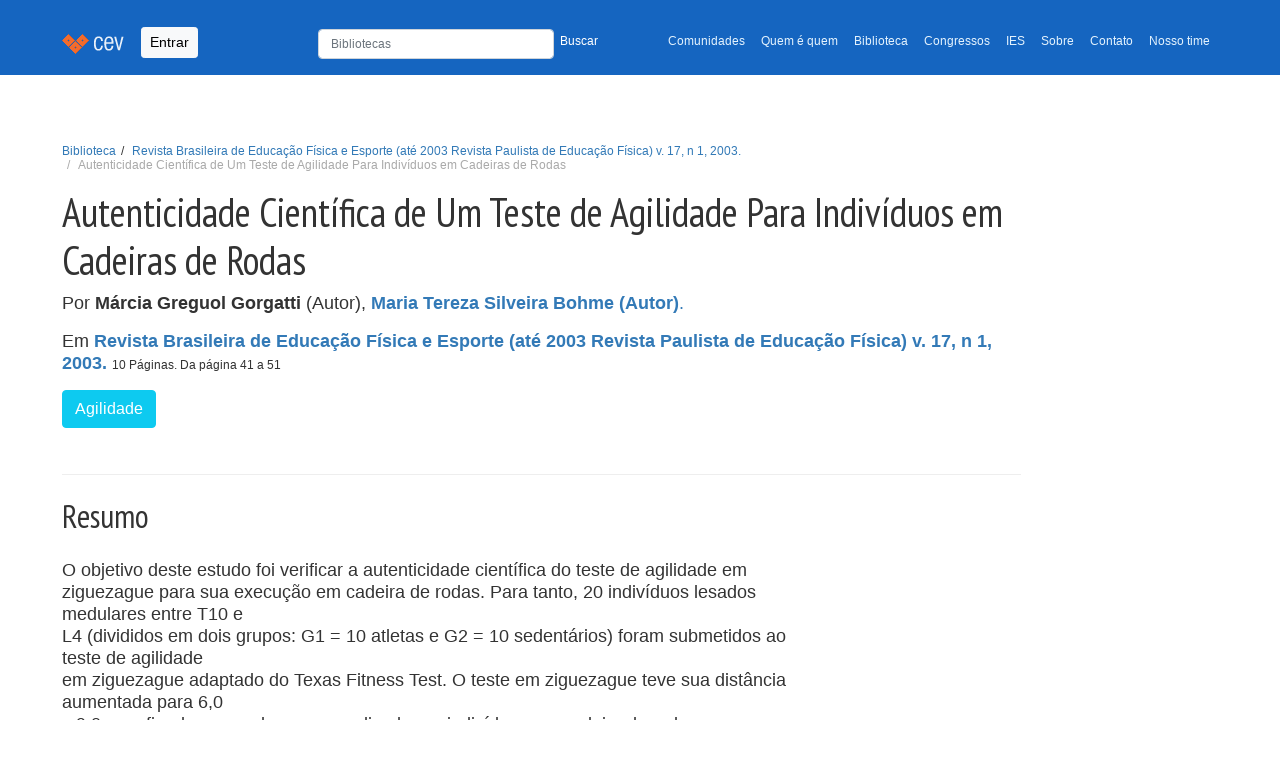

--- FILE ---
content_type: text/html; charset=utf-8
request_url: https://cev.org.br/biblioteca/autenticidade-cientifica-um-teste-agilidade-para-individuos-cadeiras-rodas/
body_size: 6791
content:
<!DOCTYPE html>


<html lang="pt-BR" xmlns:og="http://opengraphprotocol.org/schema/" xmlns:fb="http://www.facebook.com/2008/fbml"
    itemscope="" itemtype="https://schema.org/WebPage" amp-version="2108280007001"
    class="i-amphtml-singledoc i-amphtml-standalone">

<head>
    <title>  Centro Esportivo Virtual | CEV  | Autenticidade Científica de Um Teste de Agilidade Para Indivíduos em Cadeiras de Rodas </title>
    <meta charset="UTF-8">
    <meta name="description" content=" Centro Esportivo Virtual | CEV: Portal de publicações, pesquisas, artigos, estudos e gestão do conhecimento em educação física, esportes e lazer ">
    <meta name="viewport" content="width=device-width, initial-scale=1, shrink-to-fit=no">
    <meta name="author" content="Projeti.ME, José Arthur Oliveira Ávila">
    <link rel="canonical" href="https://cev.org.br/biblioteca/autenticidade-cientifica-um-teste-agilidade-para-individuos-cadeiras-rodas/">
    <script async src="https://www.googletagmanager.com/gtag/js?id=G-H01MD8QQPR"></script>
    <script>
        window.dataLayer = window.dataLayer || [];
        function gtag(){dataLayer.push(arguments);}
        gtag('js', new Date());
        gtag('config', 'G-H01MD8QQPR');
    </script>
    <link rel="icon" sizes="192x192" href="/static/images/cev-favicon-main.png">
    <link href="/static/css/bootstrap.min.css" rel="stylesheet">
    <link href="/static/css/style.css" rel="stylesheet">
    <link href="https://fonts.gstatic.com" rel="preconnect" as="font" crossorigin="anonymous">
    <link href="https://fonts.gstatic.com" rel="dns-prefetch" crossorigin="anonymous">
    <link href="https://fonts.googleapis.com/css?family=PT+Sans+Narrow:400,700" rel="preload" as="font" crossorigin="">
    <link href="https://fonts.googleapis.com/css?family=PT+Sans+Narrow:400,700" rel="stylesheet" type="text/css">
    <link rel="stylesheet" href="https://cdn.jsdelivr.net/npm/bootstrap-icons@1.7.2/font/bootstrap-icons.css">
    <link rel="stylesheet" href="https://cdnjs.cloudflare.com/ajax/libs/bootstrap-datepicker/1.9.0/css/bootstrap-datepicker.min.css" integrity="sha512-mSYUmp1HYZDFaVKK//63EcZq4iFWFjxSL+Z3T/aCt4IO9Cejm03q3NKKYN6pFQzY0SBOr8h+eCIAZHPXcpZaNw==" crossorigin="anonymous" referrerpolicy="no-referrer" />
    <link rel="stylesheet" href="https://cdnjs.cloudflare.com/ajax/libs/bootstrap-datepicker/1.9.0/css/bootstrap-datepicker.standalone.min.css" integrity="sha512-TQQ3J4WkE/rwojNFo6OJdyu6G8Xe9z8rMrlF9y7xpFbQfW5g8aSWcygCQ4vqRiJqFsDsE1T6MoAOMJkFXlrI9A==" crossorigin="anonymous" referrerpolicy="no-referrer" />
    <style>
        .logo-section {
            margin-bottom: 30px;
            display: inline-block;
        }

    </style>
    
    

    <script async="" src="https://cdn.ampproject.org/v0.js"></script>
    <script async="" custom-element="amp-fx-collection"
        src="https://cdn.ampproject.org/v0/amp-fx-collection-0.1.js"></script>
    <script async="" custom-element="amp-social-share"
        src="https://cdn.ampproject.org/v0/amp-social-share-0.1.js"></script>
    <script async="" custom-element="amp-ad" src="https://cdn.ampproject.org/v0/amp-ad-0.1.js"></script>
    <script async="" custom-element="amp-ad" src="https://cdn.ampproject.org/v0/amp-ad-0.1.js"></script>
</head>
<body>
    <header class="mb-auto">
        <nav class="navbar navbar-expand-lg navbar-light bg-light navbar-cev">
            <div class="container">
                <a class="navbar-brand" href="/">
                    <img src="/static/images/navbar.png" alt="Centro Esportivo Virtual - CEV">
                </a>
                
                <button type="button" data-toggle="modal" data-bs-toggle="modal" data-bs-target="#Login"
                    class="btn btn-light btn-sm navbar-btn">Entrar</button>
                

                <button class="navbar-toggler" type="button" data-bs-toggle="collapse"
                    data-bs-target="#navbarTogglerDemo02" aria-controls="navbarTogglerDemo02" aria-expanded="false"
                    aria-label="Toggle navigation">
                    <span class="navbar-toggler-icon"></span>
                </button>
                <div class="collapse navbar-collapse" id="navbarTogglerDemo02">
                    <ul class="navbar-nav ms-auto mb-2 mb-lg-0 small">
                        <li style="min-width: 330px" class="nav-search">
                            <form class="navbar-form" style="padding-top: 3px; width: 100%;" form="" role="form"
                                method="GET" action="/busca/">
                                <div class="row">
                                    <div class="col-8 p-0">
                                        <input type="text" name="q" maxlength="255" class="form-control"
                                            placeholder="Bibliotecas" value=""
                                            style="height: 30px; font-size: 12px">
                                    </div>
                                    <div class="col-4 p-0">
                                        <button type="submit"
                                            style="color:#fff; font-size: 12px; padding-top: 5px !important; background: none; border: none;">Buscar</button>
                                    </div>
                                </div>
                            </form>
                        </li>
                        <li class="nav-item">
                            <a class="nav-link" aria-current="page"
                                href="/comunidade/">Comunidades</a>
                        </li>
                        <li class="nav-item">
                            <a class="nav-link" href="/qq/">Quem é quem</a>
                        </li>
                        <li class="nav-item">
                            <a class="nav-link" href="/biblioteca/">Biblioteca</a>
                        </li>
                        <li class="nav-item">
                            <a class="nav-link" href="/eventos/">Congressos</a>
                        </li>
                        <li class="nav-item">
                            <a class="nav-link" href="/atlas/">IES</a>
                        </li>
                        <li class="nav-item">
                            <a class="nav-link" href="/sobre/">Sobre</a>
                        </li>
                        <li class="nav-item">
                            <a class="nav-link" href="/contato/">Contato</a>
                        </li>
                        <li class="nav-item">
                            <a class="nav-link" href="/nosso-time/">Nosso time</a>
                        </li>
                        
                    </ul>

                </div>
            </div>
        </nav>
        
    </header>
    
    
    
    
    <main id="desktop">
        
    
    <div class="container">
        <section id="header_vertical">
            <div class="row">
                <div class="col-xs-12 col-md-10">
                    <div class="page-header">
                        <div class="breadcrumb-top">
                            <ol class="breadcrumb small">
                                <li><a href="/biblioteca/">Biblioteca</a></li>
                                <li><a href="/biblioteca/revista-brasileira-educacao-fisica-esporte-v17-n1-2003/">Revista Brasileira de Educação Física e Esporte (até 2003 Revista Paulista de Educação Física) v. 17, n 1, 2003.</a></li>
                                <li class="active">Autenticidade Científica de Um Teste de Agilidade Para Indivíduos em Cadeiras de Rodas</li>
                            </ol>
                        </div>
                        <h1 itemprop="headline">Autenticidade Científica de Um Teste de Agilidade Para Indivíduos em Cadeiras de Rodas</h1>
                        
<p class="autores">Por
    
        
            <strong>Márcia Greguol Gorgatti</strong> (Autor),
        
    
        
            <a href="/qq/teresa-bohme/" rel="author" itemprop="author" class="">
                <strong>Maria Tereza Silveira Bohme (Autor)</strong>.
            </a>
        
    
</p>

                        <p>
                            Em <strong>
                                <a href="/biblioteca/revista-brasileira-educacao-fisica-esporte-v17-n1-2003/">Revista Brasileira de Educação Física e Esporte (até 2003 Revista Paulista de Educação Física) v. 17, n 1, 2003.</a>
                            </strong>
                            <small>
                                
                                    10 Páginas. 
                                
                                
                                    Da página 41 a 51 
                                
                            </small>
                        </p>
                        <div class="metadados">
    <p class="tags">
        
        <a href="/tags/agilidade/" rel="tag" class="btn btn-info btn-xs" role="button" itemprop="keywords"><span
                class="glyphicon glyphicon glyphicon-tag"></span> Agilidade</a>
        
</div>
                    </div>
                </div>
            </div>
        </section>
    </div>
    <div class="container">
        <div class="row">
            <div class="col-sm-12 col-md-8">
                
                    <div class="clearfix">
                        <h2 class="float-start">Resumo</h2>
                    </div>
                    <p>
                        <p>O objetivo deste estudo foi verificar a autenticidade cient&iacute;fica do teste de agilidade em<br />ziguezague para sua execu&ccedil;&atilde;o em cadeira de rodas. Para tanto, 20 indiv&iacute;duos lesados medulares entre T10 e<br />L4 (divididos em dois grupos: G1 = 10 atletas e G2 = 10 sedent&aacute;rios) foram submetidos ao teste de agilidade<br />em ziguezague adaptado do Texas Fitness Test. O teste em ziguezague teve sua dist&acirc;ncia aumentada para 6,0<br />x 9,0 m, a fim de que pudesse ser realizado por indiv&iacute;duos em cadeira de rodas. Primeiramente, foi testada a<br />objetividade do teste, avaliando-se a exist&ecirc;ncia de diferen&ccedil;as significativas entre os resultados medidos por<br />tr&ecirc;s observadores diferentes atrav&eacute;s de an&aacute;lise de vari&acirc;ncia. Em seguida, foi testada a reprodutibilidade do<br />teste. Para isto, foi realizado um reteste com uma semana de descanso e calculado os coeficientes de<br />correla&ccedil;&atilde;o intraclasses para cada grupo estudado, de atletas e sedent&aacute;rios. Para verificar-se a validade por<br />conte&uacute;do do teste para esta popula&ccedil;&atilde;o, cinco especialistas das &aacute;reas de avalia&ccedil;&atilde;o f&iacute;sica e de esporte adaptado<br />responderam a um question&aacute;rio sobre a capacidade do teste em medir a agilidade de pessoas em cadeira de<br />rodas. Os resultados das an&aacute;lises estat&iacute;sticas mostraram que tanto a objetividade quanto a reprodutibilidade do<br />teste foram excelentes para os dois grupos (reprodutibilidade: CCI = 0,96 para os atletas e 0,94 para os<br />sedent&aacute;rios; objetividade: F = 0,165 e p = 0,849 para os atletas; F = 0,000 e p = 1,000 para os sedent&aacute;rios). As<br />respostas dos question&aacute;rios mostraram que 100% dos especialistas julgaram que o teste mede a agilidade em<br />cadeira de rodas, o que comprovou a validade do teste proposto. Dessa forma, foi verificada a autenticidade<br />cient&iacute;fica do teste de agilidade em ziguezague para indiv&iacute;duos em cadeira de rodas, embora, segundo os<br />especialistas, seja aconselhado que sempre sejam citadas as medidas da cadeira utilizada.</p>
                    </p>
                
                
                
                
<style>
.disabled-arquivo-button {
    cursor: default;
    opacity: 0.5;
}
</style>


<p>
    
        <a class="btn btn-outline-secondary mt-3 me-5" style="color: #000;" href="http://citrus.uspnet.usp.br/eef/uploads/arquivo/v17%20n1%20artigo4.pdf" target="_blank"
            rel="nofollow">
            <i class="bi bi-link-45deg"></i>
            Acessar
        </a>
    
    
</p>


            </div>
        </div>
    </div>
    

    </main>
    
    <div class="subfooter">
        <div class="container">
            <div class="row">
                <div class="col-xs-12 share-bar">
                    <amp-social-share
                        class="rounded i-amphtml-element i-amphtml-layout-fixed i-amphtml-layout-size-defined i-amphtml-built"
                        width="30" height="30" type="system" i-amphtml-layout="fixed" hidden=""
                        style="width: 30px; height: 30px;"></amp-social-share>
                    <amp-social-share
                        class="rounded i-amphtml-element i-amphtml-layout-fixed i-amphtml-layout-size-defined amp-social-share-whatsapp i-amphtml-built i-amphtml-layout"
                        width="30" height="30" type="whatsapp" i-amphtml-layout="fixed"
                        style="width: 30px; height: 30px;" role="button" tabindex="0" aria-label="Share by whatsapp">
                    </amp-social-share>
                    <amp-social-share
                        class="rounded i-amphtml-element i-amphtml-layout-fixed i-amphtml-layout-size-defined amp-social-share-facebook i-amphtml-built i-amphtml-layout"
                        width="30" height="30" type="facebook" data-param-app_id="" i-amphtml-layout="fixed"
                        style="width: 30px; height: 30px;" role="button" tabindex="0" aria-label="Share by facebook">
                    </amp-social-share>
                    <amp-social-share
                        class="rounded i-amphtml-element i-amphtml-layout-fixed i-amphtml-layout-size-defined amp-social-share-twitter i-amphtml-built i-amphtml-layout"
                        width="30" height="30" type="twitter" i-amphtml-layout="fixed"
                        style="width: 30px; height: 30px;" role="button" tabindex="0" aria-label="Share by twitter">
                    </amp-social-share>
                    <amp-social-share
                        class="rounded i-amphtml-element i-amphtml-layout-fixed i-amphtml-layout-size-defined amp-social-share-linkedin i-amphtml-built i-amphtml-layout"
                        width="30" height="30" type="linkedin" i-amphtml-layout="fixed"
                        style="width: 30px; height: 30px;" role="button" tabindex="0" aria-label="Share by linkedin">
                    </amp-social-share>
                    <a id="instagram-cev" href="https://www.instagram.com/cev_centroesportivovirtual/" target="_blank">
                        <img aria-label="Instagram Page" alt="Instagram do CEV" width="30" height="30" src="/static/images/instagram-logo.png" class="rounded i-amphtml-element i-amphtml-layout-fixed i-amphtml-layout-size-defined amp-social-share-instagram i-amphtml-built i-amphtml-layout">
                    
                    </a>

                </div>
            </div>
        </div>
    </div>
    
    <footer class="site-footer" role="contentinfo" itemscope="itemscope" itemtype="https://schema.org/WPFooter">
        <div class="container">
            <div class="row">
                <div class="col-xs-12">
                    <section class="footer-menu">
                        <div class="btn-group btn-group-sm">
                            <div class="btn-group btn-group-sm dropdown">
                                <button id="dropdown-veja-mais" type="button" class="btn btn-primary dropdown-toggle" data-bs-toggle="dropdown" aria-expanded="false">CEV
                                    <span class="caret"></span>
                                </button>
                                <ul aria-labelledby="dropdown-veja-mais" class="dropdown-menu">
                                    <li><a class="dropdown-item" title="Comunidades" href="/comunidades/">Comunidades</a></li>
                                    <li><a class="dropdown-item" title="Quem é Quem" href="/qq/">Quem é Quem</a></li>
                                    <li><a class="dropdown-item" title="Biblioteca" href="/biblioteca/">Biblioteca</a></li>
                                    <li><a class="dropdown-item" title="Eventos" href="/eventos/">Eventos</a></li>
                                    <li><a class="dropdown-item" title="Atlas" href="/atlas/">Atlas</a></li>
                                </ul>
                            </div>
                            
                        </div>
                        <div class="float-end logo-section">   
                            <p class="copyright small mt-2" style="flex: 1;" > Apoio: </p>
                            
<style>
    #apoio > a + a{
        margin-left: 10px;
    }
</style>
<aside role="complementary">
    <section id="apoio">
        <a href="http://www.confef.org.br/" target="apoio-cev" rel="sponsored">
            <amp-img alt="Conselho Federal de Educação Física - CONFEF" amp-fx="fade-in" data-duration="2000ms"
                src="/static/images/confef-v2-min.jpeg" width="150" height="150"
                class="i-amphtml-element i-amphtml-layout-fixed i-amphtml-layout-size-defined i-amphtml-built i-amphtml-layout"
                i-amphtml-layout="fixed"
                style="width: 150px; height: 100px; will-change: opacity; opacity: 1; transition-duration: 2000ms; transition-timing-function: cubic-bezier(0.8, 0, 0.6, 1);">
                <img decoding="async" alt="Conselho Federal de Educação Física - CONFEF" src="/static/images/confef-v2-min.jpeg" id="img-apoio-confef"
                    data-duration="2000ms" class="i-amphtml-fill-content i-amphtml-replaced-content">
            </amp-img>
        </a>

    </section>
</aside>
                        </div>
                    </section>

                    <section class="footer-copyright" style="display: flex; justify-content: space-between; align-items: center;">
                        <div class="copyright small mt-2" style="flex: 1;">
                            <p>© 1996-2026 <a href="/"><strong>CEV - Centro Esportivo
                                    Virtual</strong></a><br>O material veiculado neste site poderá ser livremente
                                distribuído para fins não comerciais, segundo os termos da licença da Creative Commons.
                            </p>
                            <p>Obrigado <a
                                    href="http://www.projeti.me/">Projeti.ME!!!</a>
                            </p>
                            <!-- http://www.google.com/fonts#UsePlace:use/Collection:PT+Sans+Narrow -->
                            <!-- http://www.google.com/design/spec/style/color.html#color-color-palette -->
                            <!-- light blue e Orange -->
                        </div>
                    </section>
                </div>
            </div>
        </div>
    </footer>

    <!-- Modal -->
    
        <div class="modal fade" id="Login" tabindex="-1" aria-labelledby="exampleModalLabel" aria-hidden="true">
    <div class="modal-dialog modal-sm">
        <div class="modal-content">
            <div class="modal-header">
                <h5 class="modal-title" id="exampleModalLabel">Entrada</h5>
                <button type="button" class="btn-close" data-bs-dismiss="modal" aria-label="Close"></button>
            </div>
            <div class="modal-body">
                <form action="/login/?next=/biblioteca/autenticidade-cientifica-um-teste-agilidade-para-individuos-cadeiras-rodas/" method="post" role="form">
                    <input type="hidden" name="csrfmiddlewaretoken" value="dcitUvBeCQlji42iLwJ1tXxJ8uNxD9r9Onks8nNHNNs84UIEAawdryFJT1nDBVc1">
                    <div class="form-group">
                        <input type="email" class="form-control" id="email" name="email" placeholder="E-mail"
                            maxlength="50" tabindex="1">
                    </div>
                    <div class="form-group mt-2">
                        <input type="password" class="form-control" id="senha" name="password" placeholder="Senha"
                            tabindex="2">
                        <p class="help-block small mt-1"><a href="/entrada/lembrete/">Esqueceu sua senha?</a></p>
                    </div>

                    <button type="submit" class="w-100 btn btn-lg btn-primary btn-block">Entrar</button>
                </form>
            </div>
            <div class="modal-footer">
                <a href="/cadastre-se/" class="btn btn-light" style="border: 1px solid #ccc">ou...
                    <strong>cadastre-se</strong></a>
            </div>
        </div>
    </div>
</div>
    
</body>
<script src="https://cdn.jsdelivr.net/npm/@popperjs/core@2.9.2/dist/umd/popper.min.js"
    integrity="sha384-IQsoLXl5PILFhosVNubq5LC7Qb9DXgDA9i+tQ8Zj3iwWAwPtgFTxbJ8NT4GN1R8p"
    crossorigin="anonymous"></script>
<script src="https://code.jquery.com/jquery-3.6.0.slim.js"></script>
<script src="/static/js/bootstrap.min.js"></script>
<script src="https://unpkg.com/sweetalert/dist/sweetalert.min.js"></script>
<script src="https://cdnjs.cloudflare.com/ajax/libs/bootstrap-datepicker/1.9.0/js/bootstrap-datepicker.min.js" integrity="sha512-T/tUfKSV1bihCnd+MxKD0Hm1uBBroVYBOYSk1knyvQ9VyZJpc/ALb4P0r6ubwVPSGB2GvjeoMAJJImBG12TiaQ==" crossorigin="anonymous" referrerpolicy="no-referrer"></script>
<script src="https://cdnjs.cloudflare.com/ajax/libs/bootstrap-datepicker/1.9.0/locales/bootstrap-datepicker.pt-BR.min.js" integrity="sha512-mVkLPLQVfOWLRlC2ZJuyX5+0XrTlbW2cyAwyqgPkLGxhoaHNSWesYMlcUjX8X+k45YB8q90s88O7sos86636NQ==" crossorigin="anonymous" referrerpolicy="no-referrer"></script>   

<script src="/static/js/base.js"></script>
<script src="/static/js/set-default-selects.js"></script>
<script src="/static/js/select-cidade.js"> </script>
<script src="/static/js/handle-pais.js"> </script>



<script>
    $(".datepicker").datepicker({
        language: "pt-BR"
    })
</script>

</html>
